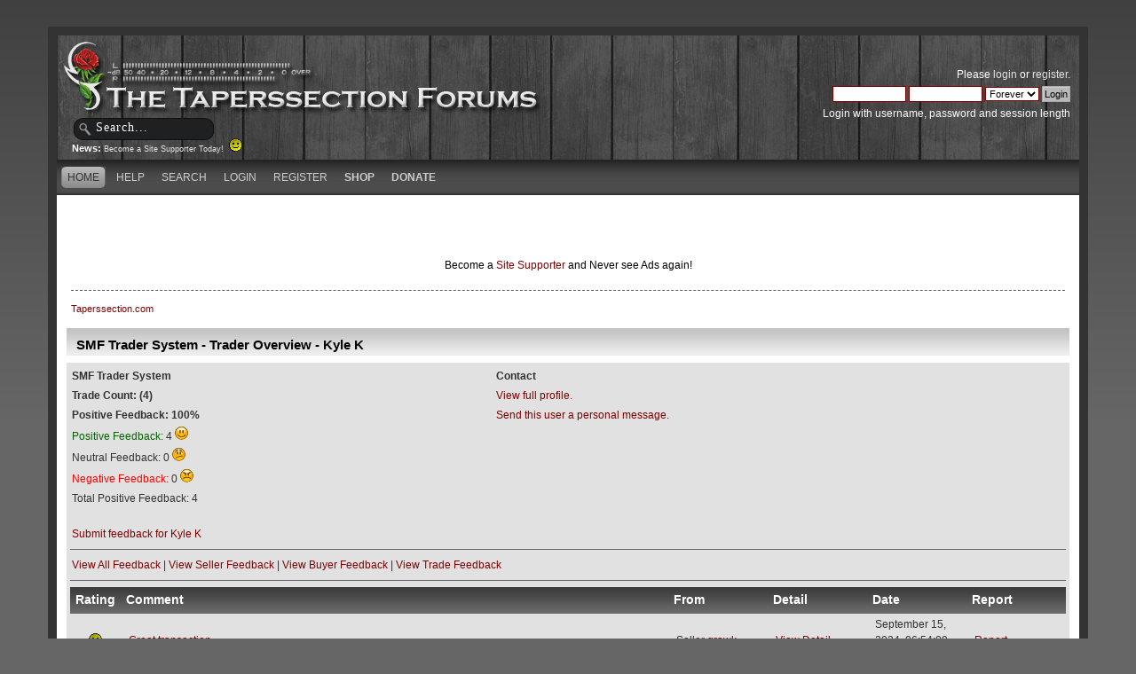

--- FILE ---
content_type: text/html; charset=UTF-8
request_url: https://taperssection.com/index.php?PHPSESSID=79ced9c063f398fb142c19f44641f3ec&action=trader&id=63656
body_size: 3109
content:
<!DOCTYPE html PUBLIC "-//W3C//DTD XHTML 1.0 Transitional//EN" "http://www.w3.org/TR/xhtml1/DTD/xhtml1-transitional.dtd">
<html xmlns="http://www.w3.org/1999/xhtml">
<head><meta http-equiv="Content-Type" content="text/html; charset=utf-8">
	
	<meta name="keywords" content="Live Concert Recording, stereo recording, live music, audio recording, microphone, condenser microphones, portable audio recording equipment" />
  <meta name="description" content="Established in 2002, Taperssection.com is the forum community of live concert recordists. Taperssection is full of archived information and professional recordists who are ready to help you with your live sound recording questions" />
	<title>SMF Trader System - Trader Overview - </title>
	<link rel="stylesheet" type="text/css" href="/Themes/ts4theme/css/index.css?rc3" />
	<link rel="stylesheet" type="text/css" href="/Themes/default/css/print.css?rc3" media="print" />
  <link rel="image_src" href="/taperssection_thumb.png" />
	<link rel="help" href="https://taperssection.com/index.php?PHPSESSID=79ced9c063f398fb142c19f44641f3ec&amp;action=help" />
	<link rel="search" href="https://taperssection.com/index.php?PHPSESSID=79ced9c063f398fb142c19f44641f3ec&amp;action=search" />
	<link rel="contents" href="https://taperssection.com/index.php?PHPSESSID=79ced9c063f398fb142c19f44641f3ec&amp;" />
	<link rel="alternate" type="application/rss+xml" title="Taperssection.com - RSS" href="https://taperssection.com/index.php?PHPSESSID=79ced9c063f398fb142c19f44641f3ec&amp;type=rss;action=.xml" />
	<link rel="stylesheet" type="text/css" href="/Themes/default/css/webkit.css" />
	<script type="text/javascript" src="/Themes/default/scripts/script.js?rc3"></script>
	<script type="text/javascript" src="/Themes/ts4theme/scripts/theme.js?rc3"></script>
	<script type="text/javascript"><!-- // --><![CDATA[
		var smf_theme_url = "/Themes/ts4theme";
		var smf_default_theme_url = "/Themes/default";
		var smf_images_url = "/Themes/ts4theme/images";
		var smf_scripturl = "https://taperssection.com/index.php?PHPSESSID=79ced9c063f398fb142c19f44641f3ec&amp;";
		var smf_iso_case_folding = false;
		var smf_charset = "UTF-8";
		var ajax_notification_text = "Loading...";
		var ajax_notification_cancel_text = "Cancel";
	// ]]></script>
</head>
<body>
<div id="bodybg">
	 <div id="wrapper">
		  <div id="header">
		  <a href="https://taperssection.com/index.php?PHPSESSID=79ced9c063f398fb142c19f44641f3ec&amp;" title="Taperssection.com"><span id="logo">&nbsp;</span></a>
			<div id="searcharea">
				<form action="https://taperssection.com/index.php?PHPSESSID=79ced9c063f398fb142c19f44641f3ec&amp;action=search2" method="post" accept-charset="UTF-8">
					<input type="text" name="search" class="inputbox" value="Search..." onfocus="this.value = '';" onblur="if(this.value=='') this.value='Search...';" />
					<input type="hidden" name="advanced" value="0" /></form></div>
				<div id="news">
				<b>News: </b>
				<span class="smalltext"><a href="http://taperssection.com/index.php?topic=127540.0">Become a Site Supporter Today!&nbsp; <img src="/Smileys/throwback/smiley.gif" alt="&#58;&#41;" title="Smiley" class="smiley" /></a></span>
		</div>
			  <div id="userarea" class="clearfix">
				<span class="userareatextouter"><span class="userareatext"><script type="text/javascript" src="/Themes/default/scripts/sha1.js"></script>
				<form id="guest_form" action="https://taperssection.com/index.php?PHPSESSID=79ced9c063f398fb142c19f44641f3ec&amp;action=login2" method="post" accept-charset="UTF-8"  onsubmit="hashLoginPassword(this, '298a12cee206246af477239bf6c99b72');">
					<div class="info">Please <a href="https://taperssection.com/index.php?PHPSESSID=79ced9c063f398fb142c19f44641f3ec&amp;action=login">login</a> or <a href="https://taperssection.com/index.php?PHPSESSID=79ced9c063f398fb142c19f44641f3ec&amp;action=register">register</a>.</div>
					<input type="text" name="user" size="10" class="input_text" />
					<input type="password" name="passwrd" size="10" class="input_password" />
					<select name="cookielength">
						<option value="60">1 Hour</option>
						<option value="1440">1 Day</option>
						<option value="10080">1 Week</option>
						<option value="43200">1 Month</option>
						<option value="-1" selected="selected">Forever</option>
					</select>
					<input type="submit" value="Login" class="button_submit" /><br />
					<div class="info">Login with username, password and session length</div>
					<input type="hidden" name="hash_passwrd" value="" />
					<input type="hidden" name="e87b7cd8e15" value="298a12cee206246af477239bf6c99b72" />
				</form></span></span>
			</div>
</div>
	<div id="toolbar">
	
		<div id="menu">
		<ul id="navi"><li><a  class="current" href="https://taperssection.com/index.php?PHPSESSID=79ced9c063f398fb142c19f44641f3ec&amp;"><span>Home</span></a></li><li><a  href="https://taperssection.com/index.php?PHPSESSID=79ced9c063f398fb142c19f44641f3ec&amp;action=help"><span>Help</span></a></li><li><a  href="https://taperssection.com/index.php?PHPSESSID=79ced9c063f398fb142c19f44641f3ec&amp;action=search"><span>Search</span></a></li><li><a  href="https://taperssection.com/index.php?PHPSESSID=79ced9c063f398fb142c19f44641f3ec&amp;action=login"><span>Login</span></a></li><li><a  href="https://taperssection.com/index.php?PHPSESSID=79ced9c063f398fb142c19f44641f3ec&amp;action=register"><span>Register</span></a></li><li><a href="https://shop.taperssection.com/" target="_blank"><span style="font-weight:bold;">Shop</span></a></li><li><a href="index.php?action=profile;area=subscriptions"><span style="font-weight:bold;">Donate</span></a></li>
			  </ul>
		 </div>
</div>

	<div id="bodyarea"><center><script type="text/javascript"><!--
google_ad_client = "pub-6956066368189533";
/* TS Top Main */
google_ad_slot = "4467340570";
google_ad_width = 468;
google_ad_height = 60;
//-->
</script>
<script type="text/javascript"
src="//pagead2.googlesyndication.com/pagead/show_ads.js">
</script><script type="text/javascript"><!--
google_ad_client = "pub-6956066368189533";
/* TS Top Main */
google_ad_slot = "4467340570";
google_ad_width = 468;
google_ad_height = 60;
//-->
</script>
<script type="text/javascript"
src="//pagead2.googlesyndication.com/pagead/show_ads.js">
</script><br /><font color=black>Become a <a href="/index.php?topic=127540.0">Site Supporter</a> and Never see Ads again!</font color=white></center>
	<div class="navigate_section">
		<ul>
			<li class="last">
				<a href="https://taperssection.com/index.php?PHPSESSID=79ced9c063f398fb142c19f44641f3ec&amp;"><span>Taperssection.com</span></a>
			</li>
		</ul>
	</div>
<div class="tborder">
<table border="0" cellpadding="4" cellspacing="1" align="center" class="bordercolor" width="100%">
	<tr class="titlebg">
		<td height="26">SMF Trader System - Trader Overview - Kyle K</td>
	</tr>
	<tr>
		<td class="windowbg">
			<table border="0" cellspacing="0" cellpadding="2" width="100%">
				<tr>
					<td><b>SMF Trader System</b></td>
					<td><b>Contact</b></td>
				</tr>
				<tr>
					<td><b>Trade Count: (4)</b></td>
					<td><a href="https://taperssection.com/index.php?PHPSESSID=79ced9c063f398fb142c19f44641f3ec&amp;action=profile;u=63656">View full profile.</a></td>
				</tr>
				<tr>
					<td><b>Positive Feedback: 100%</b></td>
					<td><a href="https://taperssection.com/index.php?PHPSESSID=79ced9c063f398fb142c19f44641f3ec&amp;action=pm;sa=send;u=63656">Send this user a personal message.</a></td>
				</tr>
				<tr><td><span style="color: #006400;">Positive Feedback: </span>4&nbsp;<img src="/Smileys/default/smiley.gif" alt="positive" /></td></tr>
				<tr><td>Neutral Feedback: 0&nbsp;<img src="/Smileys/default/undecided.gif" alt="netural" /></td></tr>
				<tr><td><span style="color: #FF0000;">Negative Feedback: </span>0&nbsp;<img src="/Smileys/default/angry.gif" alt="negative" /></td></tr>
				<tr><td>Total  Positive Feedback: 4</td></tr>
				<tr><td colspan="2"><br /><a href="https://taperssection.com/index.php?PHPSESSID=79ced9c063f398fb142c19f44641f3ec&amp;action=trader;sa=submit&id=63656">Submit feedback for Kyle K</a></td>
				</tr>
			</table>
			<hr />
			<table border="0" cellspacing="0" cellpadding="2" width="100%">
				<tr>
					<td>
				<a href="https://taperssection.com/index.php?PHPSESSID=79ced9c063f398fb142c19f44641f3ec&amp;action=trader&id=63656">View All Feedback</a>&nbsp;|&nbsp;<a href="https://taperssection.com/index.php?PHPSESSID=79ced9c063f398fb142c19f44641f3ec&amp;action=trader&id=63656;view=1">View Seller Feedback</a>&nbsp;|&nbsp;<a href="https://taperssection.com/index.php?PHPSESSID=79ced9c063f398fb142c19f44641f3ec&amp;action=trader&id=63656;view=2">View Buyer Feedback</a>&nbsp;|&nbsp;<a href="https://taperssection.com/index.php?PHPSESSID=79ced9c063f398fb142c19f44641f3ec&amp;action=trader&id=63656;view=3">View Trade Feedback</a>
					</td>
				</tr>
			</table>
			<hr />
			<table border="0" cellspacing="0" cellpadding="2" width="100%">
			<tr>
				<td class="catbg2" width="5%">Rating</td>
				<td class="catbg2" width="55%">Comment</td>
				<td class="catbg2" width="10%">From</td>
				<td class="catbg2" width="10%">Detail</td>
				<td class="catbg2" width="10%">Date</td>
				<td class="catbg2" width="10%">Report</td>
			</tr>
			<tr class="windowbg"><td align="center"><img src="/Smileys/throwback/smiley.gif" alt="positive" /></td><td><a href="https://taperssection.com/index.php?PHPSESSID=79ced9c063f398fb142c19f44641f3ec&amp;topic=205866.0">Great transaction</a></td><td>Seller&nbsp;<a href="https://taperssection.com/index.php?PHPSESSID=79ced9c063f398fb142c19f44641f3ec&amp;action=profile;u=489">grawk</a></td><td><a href="https://taperssection.com/index.php?PHPSESSID=79ced9c063f398fb142c19f44641f3ec&amp;action=trader;sa=detail;feedid=10641">View Detail</a></td><td>September 15, 2024, 06:54:09 PM</td><td><a href="https://taperssection.com/index.php?PHPSESSID=79ced9c063f398fb142c19f44641f3ec&amp;action=trader;sa=report;feedid=10641">Report</a></td></tr><tr class="windowbg2"><td align="center"><img src="/Smileys/throwback/smiley.gif" alt="positive" /></td><td>fast payment and patience with USPS</td><td>Seller&nbsp;<a href="https://taperssection.com/index.php?PHPSESSID=79ced9c063f398fb142c19f44641f3ec&amp;action=profile;u=6860">darby</a></td><td><a href="https://taperssection.com/index.php?PHPSESSID=79ced9c063f398fb142c19f44641f3ec&amp;action=trader;sa=detail;feedid=10296">View Detail</a></td><td>April 13, 2022, 12:55:29 PM</td><td><a href="https://taperssection.com/index.php?PHPSESSID=79ced9c063f398fb142c19f44641f3ec&amp;action=trader;sa=report;feedid=10296">Report</a></td></tr><tr class="windowbg"><td align="center"><img src="/Smileys/throwback/smiley.gif" alt="positive" /></td><td>Thanks! A+++++</td><td>Seller&nbsp;<a href="https://taperssection.com/index.php?PHPSESSID=79ced9c063f398fb142c19f44641f3ec&amp;action=profile;u=1311">ts</a></td><td><a href="https://taperssection.com/index.php?PHPSESSID=79ced9c063f398fb142c19f44641f3ec&amp;action=trader;sa=detail;feedid=9806">View Detail</a></td><td>February 19, 2019, 02:56:23 PM</td><td><a href="https://taperssection.com/index.php?PHPSESSID=79ced9c063f398fb142c19f44641f3ec&amp;action=trader;sa=report;feedid=9806">Report</a></td></tr><tr class="windowbg2"><td align="center"><img src="/Smileys/throwback/smiley.gif" alt="positive" /></td><td><a href="https://taperssection.com/index.php?PHPSESSID=79ced9c063f398fb142c19f44641f3ec&amp;topic=189395.msg2289332#msg2289332">Petrol PEGZ - Awesome buyer!  Fast and easy transaction!</a></td><td>Seller&nbsp;<a href="https://taperssection.com/index.php?PHPSESSID=79ced9c063f398fb142c19f44641f3ec&amp;action=profile;u=1497">rodeen</a></td><td><a href="https://taperssection.com/index.php?PHPSESSID=79ced9c063f398fb142c19f44641f3ec&amp;action=trader;sa=detail;feedid=9804">View Detail</a></td><td>February 17, 2019, 05:36:28 PM</td><td><a href="https://taperssection.com/index.php?PHPSESSID=79ced9c063f398fb142c19f44641f3ec&amp;action=trader;sa=report;feedid=9804">Report</a></td></tr>	

<tr class="titlebg">
					<td align="left" colspan="6">
					Pages: [<strong>1</strong>]  
					</td>
				</tr>
</table>
		</td>
	</tr>
</table>
</div><div align="center"><!--Link must remain or contact me to pay to remove.-->Powered by  <a href="http://www.smfhacks.com" target="blank"><span class="smalltext">SMF Trader System</span></a><!--End Copyright link--></div>
		</div>
	<div id="footer" style="display:none;"><div class="footerarea">
		 <div id="footer_section"><div class="frame">
	</div></div>
	  </div></div>
	</div>
</div>
  <div class="taperfooter">
	 <p><a href="https://taperssection.com/index.php?PHPSESSID=79ced9c063f398fb142c19f44641f3ec&amp;action=.xml;type=rss">RSS</a> | 
		  <a href="https://taperssection.com/index.php?PHPSESSID=79ced9c063f398fb142c19f44641f3ec&amp;wap2">Mobile</a><br />Page created in 0.043 seconds with 18 queries.<br />&copy; 2002-2026 Taperssection.com<br />
		Powered by <a href="http://www.simplemachines.org/" target="_blank">SMF</a><br />
		<span class="copyright" style="display: none;">
			<span class="smalltext" style="display: inline; visibility: visible; font-family: Verdana, Arial, sans-serif;"><a href="https://taperssection.com/index.php?PHPSESSID=79ced9c063f398fb142c19f44641f3ec&amp;action=credits" title="Simple Machines Forum" target="_blank" class="new_win">SMF 2.0.15</a> |
 <a href="https://www.simplemachines.org/about/smf/license.php" title="License" target="_blank" class="new_win">SMF &copy; 2019</a>, <a href="https://www.simplemachines.org" title="Simple Machines" target="_blank" class="new_win">Simple Machines</a>
			</span></span></p>
  </div>
</body></html>

--- FILE ---
content_type: text/html; charset=utf-8
request_url: https://www.google.com/recaptcha/api2/aframe
body_size: 249
content:
<!DOCTYPE HTML><html><head><meta http-equiv="content-type" content="text/html; charset=UTF-8"></head><body><script nonce="XM4Im2yShesTQ9A1FJtEYQ">/** Anti-fraud and anti-abuse applications only. See google.com/recaptcha */ try{var clients={'sodar':'https://pagead2.googlesyndication.com/pagead/sodar?'};window.addEventListener("message",function(a){try{if(a.source===window.parent){var b=JSON.parse(a.data);var c=clients[b['id']];if(c){var d=document.createElement('img');d.src=c+b['params']+'&rc='+(localStorage.getItem("rc::a")?sessionStorage.getItem("rc::b"):"");window.document.body.appendChild(d);sessionStorage.setItem("rc::e",parseInt(sessionStorage.getItem("rc::e")||0)+1);localStorage.setItem("rc::h",'1768968551595');}}}catch(b){}});window.parent.postMessage("_grecaptcha_ready", "*");}catch(b){}</script></body></html>